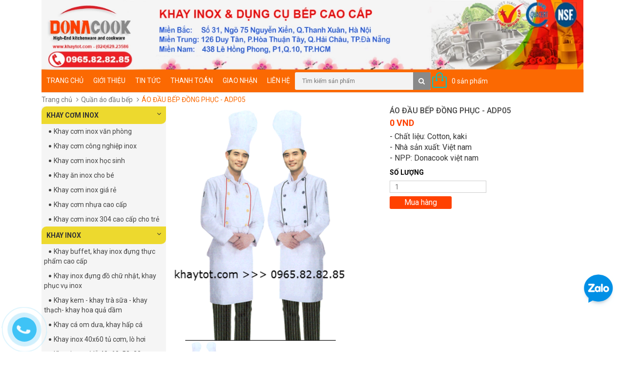

--- FILE ---
content_type: text/html; charset=utf-8
request_url: https://khaytot.com/ao-dau-bep-dong-phuc-adp05
body_size: 12159
content:
<!DOCTYPE html>
<html lang="vi">
	<head>
		<meta name="google-site-verification" content="MHe5jvK6Ju2GpwMSOCWVvjLUwBM01dbUa6FArmTo-Kg" />
		<meta charset="UTF-8" />
		<meta http-equiv="x-ua-compatible" content="ie=edge">
		<meta http-equiv="Content-Type" content="text/html; charset=utf-8" />
		<meta http-equiv="content-language" content="vi" />
		<meta name="viewport" content="width=device-width, initial-scale=1, maximum-scale=1">
		<meta name="robots" content="noodp,index,follow" />
		<meta name="keywords" content="dkt, bizweb, theme, sunshop theme">
		<meta name='revisit-after' content='1 days' />
		<title>
			ÁO ĐẦU BẾP ĐỒNG PHỤC - ADP05 
		</title>
		
		<meta name="description" content="&#193;O ĐẦU BẾP ĐỒNG PHỤC - ADP05">
		
		<link rel="canonical" href="https://khaytot.com/ao-dau-bep-dong-phuc-adp05"/>
		<link rel="icon" href="//bizweb.dktcdn.net/100/122/495/themes/159884/assets/favicon.png?1760349962661" type="image/x-icon" />

		
<meta property="og:type" content="product">
<meta property="og:title" content="&#193;O ĐẦU BẾP ĐỒNG PHỤC - ADP05">

<meta property="og:image" content="http://bizweb.dktcdn.net/thumb/grande/100/122/495/products/model-9-png.png?v=1484733698677">
<meta property="og:image:secure_url" content="https://bizweb.dktcdn.net/thumb/grande/100/122/495/products/model-9-png.png?v=1484733698677">

<meta property="og:price:amount" content="0₫">
<meta property="og:price:currency" content="VND">


<meta property="og:description" content="&#193;O ĐẦU BẾP ĐỒNG PHỤC - ADP05">

<meta property="og:url" content="https://khaytot.com/ao-dau-bep-dong-phuc-adp05">
<meta property="og:site_name" content="DonaCook Việt Nam | Khaytot.com">
<meta property="og:type" content="website">
<meta property="og:title" content="&#193;O ĐẦU BẾP ĐỒNG PHỤC - ADP05">
<meta property="og:image" content="http://bizweb.dktcdn.net/100/122/495/themes/159884/assets/logo.png?1760349962661">
<meta property="og:image:secure_url" content="https://bizweb.dktcdn.net/100/122/495/themes/159884/assets/logo.png?1760349962661">

		<!-- CSS -->
		<link href="//bizweb.dktcdn.net/100/122/495/themes/159884/assets/bootstrap.min.css?1760349962661" rel="stylesheet" type="text/css" media="all" />
		<link href="//bizweb.dktcdn.net/100/122/495/themes/159884/assets/owl.carousel.css?1760349962661" rel="stylesheet" type="text/css" media="all" />
		<link href="//bizweb.dktcdn.net/100/122/495/themes/159884/assets/jquery.fancybox.css?1760349962661" rel="stylesheet" type="text/css" media="all" />
		<link rel="stylesheet" href="//maxcdn.bootstrapcdn.com/font-awesome/4.4.0/css/font-awesome.min.css">
		<link href="//bizweb.dktcdn.net/100/122/495/themes/159884/assets/style.css?1760349962661" rel="stylesheet" type="text/css" media="all" />
		<link href="//bizweb.dktcdn.net/100/122/495/themes/159884/assets/revoslider.css?1760349962661" rel="stylesheet" type="text/css" media="all" />
		<link href='//fonts.googleapis.com/css?family=Roboto:400,300,500,700&subset=latin,vietnamese' rel='stylesheet' type='text/css'>

		<!-- HTML5 shim and Respond.js for IE8 support of HTML5 elements and media queries -->
		<!-- WARNING: Respond.js doesn't work if you view the page via file:// -->
		<!--[if lt IE 9]>
<script src="//oss.maxcdn.com/html5shiv/3.7.2/html5shiv.min.js"></script>
<script src="//oss.maxcdn.com/respond/1.4.2/respond.min.js"></script>
<![endif]-->

		<!-- Script -->
		<script src="//bizweb.dktcdn.net/100/122/495/themes/159884/assets/jquery-1.11.3.min.js?1760349962661" type="text/javascript"></script>
		<script src="//bizweb.dktcdn.net/100/122/495/themes/159884/assets/bootstrap.min.js?1760349962661" type="text/javascript"></script>
		<script src="//bizweb.dktcdn.net/100/122/495/themes/159884/assets/owl.carousel.min.js?1760349962661" type="text/javascript"></script>
		<script src="//bizweb.dktcdn.net/100/122/495/themes/159884/assets/jquery.fancybox.pack.js?1760349962661" type="text/javascript"></script>
		<script src="//bizweb.dktcdn.net/assets/themes_support/api.jquery.js" type="text/javascript"></script>
		<script src="//bizweb.dktcdn.net/100/122/495/themes/159884/assets/revslider.js?1760349962661" type="text/javascript"></script>

		
		<script src="//bizweb.dktcdn.net/100/122/495/themes/159884/assets/jquery.flexslider-min.js?1760349962661" type="text/javascript"></script>
		<script src="//bizweb.dktcdn.net/100/122/495/themes/159884/assets/jquery.elevatezoom.js?1760349962661" type="text/javascript"></script>
		<script src="//bizweb.dktcdn.net/assets/themes_support/option-selectors.js" type="text/javascript"></script>
		

		

		<script src="//bizweb.dktcdn.net/100/122/495/themes/159884/assets/main.js?1760349962661" type="text/javascript"></script>
		<script>
	var Bizweb = Bizweb || {};
	Bizweb.store = 'khaytot.mysapo.net';
	Bizweb.id = 122495;
	Bizweb.theme = {"id":159884,"name":"Sunshop","role":"main"};
	Bizweb.template = 'product';
	if(!Bizweb.fbEventId)  Bizweb.fbEventId = 'xxxxxxxx-xxxx-4xxx-yxxx-xxxxxxxxxxxx'.replace(/[xy]/g, function (c) {
	var r = Math.random() * 16 | 0, v = c == 'x' ? r : (r & 0x3 | 0x8);
				return v.toString(16);
			});		
</script>
<script>
	(function () {
		function asyncLoad() {
			var urls = ["https://productsrecommend.sapoapps.vn/assets/js/script.js?store=khaytot.mysapo.net","https://googleshopping.sapoapps.vn/conversion-tracker/global-tag/4368.js?store=khaytot.mysapo.net","https://googleshopping.sapoapps.vn/conversion-tracker/event-tag/4368.js?store=khaytot.mysapo.net"];
			for (var i = 0; i < urls.length; i++) {
				var s = document.createElement('script');
				s.type = 'text/javascript';
				s.async = true;
				s.src = urls[i];
				var x = document.getElementsByTagName('script')[0];
				x.parentNode.insertBefore(s, x);
			}
		};
		window.attachEvent ? window.attachEvent('onload', asyncLoad) : window.addEventListener('load', asyncLoad, false);
	})();
</script>


<script>
	window.BizwebAnalytics = window.BizwebAnalytics || {};
	window.BizwebAnalytics.meta = window.BizwebAnalytics.meta || {};
	window.BizwebAnalytics.meta.currency = 'VND';
	window.BizwebAnalytics.tracking_url = '/s';

	var meta = {};
	
	meta.product = {"id": 5422682, "vendor": "", "name": "ÁO ĐẦU BẾP ĐỒNG PHỤC - ADP05",
	"type": "", "price": 0 };
	
	
	for (var attr in meta) {
	window.BizwebAnalytics.meta[attr] = meta[attr];
	}
</script>

	
		<script src="/dist/js/stats.min.js?v=96f2ff2"></script>
	



<!-- Global site tag (gtag.js) - Google Analytics --> <script async src="https://www.googletagmanager.com/gtag/js?id=UA-86109793-1"></script> <script> window.dataLayer = window.dataLayer || []; function gtag(){dataLayer.push(arguments);} gtag('js', new Date()); gtag('config', 'UA-86109793-1'); </script>
<!-- Google Tag Manager -->
<script>(function(w,d,s,l,i){w[l]=w[l]||[];w[l].push({'gtm.start':
new Date().getTime(),event:'gtm.js'});var f=d.getElementsByTagName(s)[0],
j=d.createElement(s),dl=l!='dataLayer'?'&l='+l:'';j.async=true;j.src=
'https://www.googletagmanager.com/gtm.js?id='+i+dl;f.parentNode.insertBefore(j,f);
})(window,document,'script','dataLayer','GTM-MPXF5B8');</script>
<!-- End Google Tag Manager -->
<script>

	window.enabled_enhanced_ecommerce = false;

</script>

<script>

	try {
		
				gtag('event', 'view_item', {
					event_category: 'engagement',
					event_label: "ÁO ĐẦU BẾP ĐỒNG PHỤC - ADP05"
				});
		
	} catch(e) { console.error('UA script error', e);}
	

</script>






<script>
	var eventsListenerScript = document.createElement('script');
	eventsListenerScript.async = true;
	
	eventsListenerScript.src = "/dist/js/store_events_listener.min.js?v=1b795e9";
	
	document.getElementsByTagName('head')[0].appendChild(eventsListenerScript);
</script>






	</head>

	<body>
		<div class="page">
			<!-- Header -->
<header class="header">

	<div class="header-content">
		<div class="container">
			<div class="row">
				<div class="col-lg-12 col-md-12 col-sm-12 col-xs-12">
					<a href="/" class="header-logo">
						<img src="//bizweb.dktcdn.net/100/122/495/themes/159884/assets/logo.png?1760349962661" alt="DonaCook Việt Nam | Khaytot.com">
					</a>
				</div>				
				<div class="col-xs-6 hidden-lg hidden-md hidden-sm">
					<div class="header-menu-btn">
						<a href="javascript:void(0)"><span class="fa fa-bars fa-2x"></span></a>
					</div>
				</div>				
			</div>
		</div>
	</div>
	<nav class="header-nav-mobile">
		<div class="header-menu-btn-hidden">
			<a href="javascript:void(0)" class="pull-right">
				<span class="fa fa-close fa-2x"></span>
			</a>
		</div>
		<ul>
			
			<li><a href="/">Trang chủ</a></li>
			
			<li><a href="/gioi-thieu">Giới thiệu</a></li>
			
			<li><a href="/tin-tuc">Tin tức</a></li>
			
			<li><a href="/thanh-toan">Thanh toán</a></li>
			
			<li><a href="/giao-nhan">Giao nhận</a></li>
			
			<li><a href="/lien-he">Liên hệ</a></li>
			
		</ul>
	</nav>
</header>
<!-- End Header -->
<!-- Navigation -->
<nav class="main-nav hidden-xs">
	<div class="container">
		<div class="main-nav-content">
			<ul>
				
				<li><a href="/">Trang chủ</a></li>
				
				<li><a href="/gioi-thieu">Giới thiệu</a></li>
				
				<li><a href="/tin-tuc">Tin tức</a></li>
				
				<li><a href="/thanh-toan">Thanh toán</a></li>
				
				<li><a href="/giao-nhan">Giao nhận</a></li>
				
				<li><a href="/lien-he">Liên hệ</a></li>
				
				<div class=" col-md-3 col-sm-2 col-xs-12" style="padding: 0px;">
					<div class="header-search">
						<form action="/search" method="get" id="header-search">
							<input type="text" id="header-search-input" placeholder="Tìm kiếm sản phẩm" value="" name="query">
							<button id="header-search-btn" type="submit"><span class="fa fa-search"></span></button>
						</form>
					</div>
				</div>
				<div class="col-sm-2 col-xs-12" STYLE=" padding: 0PX 3PX;">
					<div class="header-cart">
						<a href="/cart" class="cart-icon">0 sản phẩm</a>
						<div class="cart-mini">
							<div class="cart-mini-total">
								<ul>
								</ul>	
								<p class="text-right cart-mini-total-money"></p>
								<p class="text-right cart-mini-link">
									<a href="/checkout">Thanh toán</a>
									<a href="/cart">Giỏ hàng</a>
								</p>
							</div>
						</div>
					</div>
				</div>

			</ul>
		</div>
	</div>
</nav>
<!-- End Navigation -->
<div id="add_succes" style="display:none;">
	<p><i class="fa fa-check fa-2x"></i>Thêm sản phẩm thành công</p>
</div>
<script>
	Bizweb.getCart(loadCart);
	function loadCart(cart) {
		var html = "";
		for (i = 0; i < cart.items.length; i++) {
			html += "<li>";
			html += "<a class='cm-image' href='" + cart.items[i].url + "' title='" + cart.items[i].name + "'><img alt='" + cart.items[i].name + "' src='" + cart.items[i].image + "' width='80'></a>";
			html += "<p class='cm-name'><a href='" + cart.items[i].url + "' title='" + cart.items[i].name + "'>" + cart.items[i].name + "</a></p>";
			html += "<p class='cm-price'>" + Bizweb.formatMoney(cart.items[i].price, '{{amount_no_decimals_with_comma_separator}}₫') + "<span href='javascript:void(0);' class='pull-right fa fa-remove' title='Loại bỏ SP' onclick='Bizweb.removeItem(" + cart.items[i].variant_id + " , removeCart)'></span></p>";
			html += "</li>";
		}
		$(".cart-icon").html(cart.item_count + " sản phẩm");
		$(".cart-mini ul").html(html);
		$(".cart-mini-total-money").html("Tổng tiền: " + Bizweb.formatMoney(cart.total_price, '{{amount_no_decimals_with_comma_separator}}₫'));
	}
	function removeCart(cart) {
		Bizweb.getCart(loadCart);
	}
	function cartItem(addItem) {
		$("#add_succes").fancybox({
			minWidth: 250,
			minHeight: 50,
			afterShow: function(){
				setTimeout( function() {$.fancybox.close(); },3000);
			},
			afterClose: function(){
				clearTimeout( );
			}
		});

		$("#add_succes").trigger('click');
		Bizweb.getCart(loadCart);
	}
</script>
			<!-- Main Breadcrumb -->
<div class="main-breadcrumb">
	<div class="container">
		<div class="row">
			<div class="col-lg-12">
				<ol class="breadcrumb">
					<li><a href="/">Trang chủ</a></li>
					
					<li><a href="/quan-ao-dau-bep">Quần áo đầu bếp</a></li>
					
					<li class="active">ÁO ĐẦU BẾP ĐỒNG PHỤC - ADP05</li>
				</ol>
			</div>
		</div>
	</div>
</div>
<!-- End Main Breadcrumb -->
<!-- Main Content -->
<div class="main-content">
	<div class="container">
		<div class="row">
			<div class="col-lg-3 col-md-3 col-sm-4">
	<div class="main-categories">					
		<div class="main-categories-content">
			<ul class="mc-list">
				
				
				
				<li>
					<a href="javascript:void(0)">KHAY CƠM INOX<span class="fa fa-angle-down"></span></a>
					<ul class="mc-list-child">
						
						<li><a href="/khay-com-inox-van-phong">Khay cơm inox văn phòng</a></li>
						
						<li><a href="/khay-com-cong-nghiep-inox">Khay cơm công nghiệp inox</a></li>
						
						<li><a href="/khay-com-inox-hoc-sinh">Khay cơm inox học sinh</a></li>
						
						<li><a href="/khay-an-inox-cho-be">Khay ăn inox cho bé</a></li>
						
						<li><a href="/khay-com-inox-gia-re">Khay cơm inox giá rẻ</a></li>
						
						<li><a href="/khay-com-nhua-cao-cap">Khay cơm nhựa cao cấp</a></li>
						
						<li><a href="/khay-com-inox-304-cao-cap-cho-tre">Khay cơm inox 304 cao cấp cho trẻ</a></li>
						
					</ul>
				</li>
				
				
				
				<li>
					<a href="javascript:void(0)">KHAY INOX<span class="fa fa-angle-down"></span></a>
					<ul class="mc-list-child">
						
						<li><a href="/khay-inox-buffet-khay-inox-dung-thuc-pham-cao-cap">Khay buffet, khay inox đựng thực phẩm cao cấp</a></li>
						
						<li><a href="/khay-inox-dung-do-chu-nhat-khay-phuc-vu-inox">Khay inox đựng đồ chữ nhật, khay phục vụ inox</a></li>
						
						<li><a href="/khay-kem-khay-tra-sua-khay-hoa-qua-dam">Khay kem - khay trà sữa - khay thạch- khay hoa quả dầm</a></li>
						
						<li><a href="/khay-inox-tron-khay-hap-ca">Khay cá om dưa, khay hấp cá</a></li>
						
						<li><a href="/khay-inox-40x60-tu-com-lo-hoi">Khay inox 40x60 tủ cơm, lò hơi</a></li>
						
						<li><a href="/khay-inox-co-lo">Khay inox có lỗ 40x60; 53x33</a></li>
						
						<li><a href="/khay-inox-20x27cm-22x32cm-36x27cm-30x40cm-35x50cm-40x60cm">Khay inox 20x27cm, 22x32cm, 36x27cm, 30x40cm, 35x50cm, 40x60cm</a></li>
						
					</ul>
				</li>
				
				
				
				<li>
					<a href="javascript:void(0)">DỤNG CỤ BẾP CÔNG NGHIỆP<span class="fa fa-angle-down"></span></a>
					<ul class="mc-list-child">
						
						<li><a href="/bat-dia-to-inox">Bát, đĩa, tô, thố inox</a></li>
						
						<li><a href="/thia-dao-dia-dua-inox">Thìa inox - đũa inox</a></li>
						
						<li><a href="/bo-dao-thia-dia-inox">Bộ dao thìa dĩa inox</a></li>
						
						<li><a href="/ca-coc-inox">Ca canh, cốc uống nước inox</a></li>
						
						<li><a href="/muoi-xeng-chao-ly-cn">Muôi, xẻng, chao lỳ, vợt-lọc inox</a></li>
						
						<li><a href="/xo-ro-gia-inox">Xô, Chậu, rổ, rá inox</a></li>
						
						<li><a href="/dao-thot-cong-nghiep">Thớt nhựa công nghiệp</a></li>
						
						<li><a href="/thung-rac-inox">Thùng rác nhựa, thùng rác inox</a></li>
						
						<li><a href="/binh-nuoc-binh-giu-nhiet-inox">Bình nước, bình giữ nhiệt inox</a></li>
						
						<li><a href="/dao-keo-dung-cu-cat-tia">Dao, kéo, dụng cụ cắt tỉa</a></li>
						
						<li><a href="/bat-dia-to-bang-nhua-melamine">Bát đĩa tô bằng nhựa melamine</a></li>
						
						<li><a href="/dung-cu-nha-an-khac">Dụng cụ nhà ăn khác</a></li>
						
						<li><a href="/dung-cu-lam-banh">Dụng cụ làm bánh</a></li>
						
						<li><a href="/dung-cu-pha-che">Dụng cụ pha chế</a></li>
						
					</ul>
				</li>
				
				
				
				<li>
					<a href="javascript:void(0)">NỒI ĐUN NẤU THỰC PHẨM<span class="fa fa-angle-down"></span></a>
					<ul class="mc-list-child">
						
						<li><a href="/noi-nhom-cong-nghiep">Nồi nhôm công nghiệp 30L, 40L, 50L, 60L, 70L, 80L, 100L, 120L</a></li>
						
						<li><a href="/noi-inox-cong-nghiep-30l-40l-50l-60l-80l-100l-120l">Nồi inox công nghiệp 30L, 40L, 50L, 60L, 80L, 100L, 120L</a></li>
						
						<li><a href="/chao-cong-nghiep-co-lon-30cm-40cm-50cm-60cm-70cm">Chảo công nghiệp cỡ lớn 30cm, 40cm, 50cm, 60cm, 70cm</a></li>
						
						<li><a href="/noi-com-dien-noi-lau-dien">Nồi cơm điện công nghiệp</a></li>
						
						<li><a href="/xung-hap-nhom-inox">Xửng hấp nhôm, inox</a></li>
						
						<li><a href="/noi-ham-buffet-noi-ham-nong">Nồi hâm buffet, nồi hâm nóng</a></li>
						
						<li><a href="/noi-inox-3-day-cao-cap-cong-nghiep-20l-30l-50l-70l-100l">Nồi inox 3 đáy cao cấp công nghiệp (20L, 30L, 50L, 70L, 100L)</a></li>
						
						<li><a href="/noi-nhom-quan-dung-co-lon">Nồi nhôm quân dụng cỡ lớn</a></li>
						
						<li><a href="/noi-inox-3-day-cao-cap-donacook">Nồi inox 3 đáy cao cấp Donacook</a></li>
						
					</ul>
				</li>
				
				
				
				<li>
					<a href="javascript:void(0)">THIẾT BỊ BẾP CÔNG NGHIỆP<span class="fa fa-angle-down"></span></a>
					<ul class="mc-list-child">
						
						<li><a href="/gia-ke-xe-day-inox">Giá kệ, xe đẩy inox</a></li>
						
						<li><a href="/ban-an-ban-che-bien-ghe-inox">Bàn ăn, bàn chế biến, ghế inox</a></li>
						
						<li><a href="/may-xay-thit-may-thai-thit">Máy xay thịt, máy thái thịt</a></li>
						
						<li><a href="/tu-quay-cac-loai">Tủ quầy các loại</a></li>
						
						<li><a href="/song-nhua-thung-nhua-cong-nghiep">Sóng nhựa, thùng nhựa</a></li>
						
						<li><a href="/quan-ao-mu-dau-bep">Quần áo, mũ đầu bếp</a></li>
						
						<li><a href="/chau-rua-cong-nghiep">Chậu rửa công nghiệp</a></li>
						
						<li><a href="/bep-tu-cong-nghiep">Bếp từ công nghiệp</a></li>
						
						<li><a href="/tu-say-bat-dia">Tủ sấy bát, đĩa</a></li>
						
					</ul>
				</li>
				
				
				
			</ul>
		</div>
	</div>
	
	<div class="col-left-menu">
		<div class="title">
			<h2>Hỗ trợ trực tuyến</h2>
		</div>
		<div class="content contact">		
			<li><a href="skype:Zalo: 0965.82.82.85?chat"><img src="//bizweb.dktcdn.net/100/122/495/themes/159884/assets/skype.png?1760349962661" alt="DonaCook Việt Nam | Khaytot.com"></a></li>
			<li class="name"><a href="skype:Zalo: 0965.82.82.85?chat">Zalo: 0965.82.82.85</a></li>
			<li><a href="tel:"><img src="//bizweb.dktcdn.net/100/122/495/themes/159884/assets/hotline.png?1760349962661" alt="DonaCook Việt Nam | Khaytot.com"></a></li>
			<li class="name"><a href="tel:" ></a></li>
			<li><a href="mailto:"><img src="//bizweb.dktcdn.net/100/122/495/themes/159884/assets/email.png?1760349962661" alt="DonaCook Việt Nam | Khaytot.com"></a></li>
			<li class="name"><a href="mailto:"></a></li>
		</div>
	</div>
	
	<div class="map">
		'<iframe src="https://www.google.com/maps/embed?pb=!1m18!1m12!1m3!1d3724.891284287125!2d105.79759421433806!3d20.99699459423922!2m3!1f0!2f0!3f0!3m2!1i1024!2i768!4f13.1!3m3!1m2!1s0x3135acbadd98304d%3A0x67251960a79ca3d3!2zbmfDtSAxMjYvNCBLaHXhuqV0IER1eSBUaeG6v24sIE5ow6JuIENow61uaCwgVGhhbmggWHXDom4sIEjDoCBO4buZaSwgVmnhu4d0IE5hbQ!5e0!3m2!1svi!2s!4v1473759004610" width="100%" height="350" frameborder="0" style="border:0" allowfullscreen></iframe>
	</div>
	<div class="facebook">
				
		<div id="fb-root"></div>
		<script>(function(d, s, id) {
	var js, fjs = d.getElementsByTagName(s)[0];
	if (d.getElementById(id)) return;
	js = d.createElement(s); js.id = id;
	js.src = "//connect.facebook.net/vi_VN/sdk.js#xfbml=1&version=v2.5&appId=1704410906479178";
	fjs.parentNode.insertBefore(js, fjs);
}(document, 'script', 'facebook-jssdk'));</script>

		<div class="fb-page" data-href="https://www.facebook.com/C%C3%B4ng-Ty-Tnhh-Donacook-Vi%E1%BB%87t-Nam-290972944614828/" data-tabs="timeline" data-width="255" data-height="200" data-small-header="false" data-adapt-container-width="false" data-hide-cover="false" data-show-facepile="true"><div class="fb-xfbml-parse-ignore"><blockquote cite="https://www.facebook.com/C%C3%B4ng-Ty-Tnhh-Donacook-Vi%E1%BB%87t-Nam-290972944614828/"><a href="https://www.facebook.com/C%C3%B4ng-Ty-Tnhh-Donacook-Vi%E1%BB%87t-Nam-290972944614828/">Cửa hàng của bạn</a></blockquote></div></div>
		
	</div>
</div>
			<div class="col-lg-9 col-md-9 col-sm-4">
				<div class="row pd-top" itemscope itemtype="http://schema.org/Product">
					<meta itemprop="url" content="//khaytot.com/ao-dau-bep-dong-phuc-adp05">
					<meta itemprop="image" content="//bizweb.dktcdn.net/thumb/grande/100/122/495/products/model-9-png.png?v=1484733698677">
					<meta itemprop="shop-currency" content="VND">			
					<div class="col-md-6">
						<div class="row">
							<div id="prd_view" class="owl-carousel owl-theme large-image ">
								
								<div class="prd_thumbs"><img src="//bizweb.dktcdn.net/thumb/large/100/122/495/products/model-9-png.png?v=1484733698677" alt=ÁO ĐẦU BẾP ĐỒNG PHỤC - ADP05></div>
								
							</div>
							<div id="prd_view_thumbs" class="owl-carousel owl-theme">
								
								<div class="prd_thumbs"><img src="//bizweb.dktcdn.net/thumb/compact/100/122/495/products/model-9-png.png?v=1484733698677" alt=></div>
								
							</div>

						</div>
					</div>
					<div class="col-md-6 product-product" >
						
						

						
						
						
						
						<h1 itemprop="name" class="pd-name">ÁO ĐẦU BẾP ĐỒNG PHỤC - ADP05</h1>
						<p class="pd-price" itemprop="price">
							0₫
						</p>
						<p class="pd-description-mini"><div><span style="font-size:16px;">- Chất liệu: Cotton, kaki</span></div>

<div><span style="font-size:16px;">- Nhà sản xuất: Việt nam</span></div>

<div><span style="font-size:16px;">- NPP: Donacook việt nam</span></div></p>   
						<div class="pd-form">
							<form action="/cart/add" method="POST">
								<select id="product-select" name="variantId">
									
									<option Lỗi liquid: Không tìm thấy toán tử roduct value="8704828">Default Title - 0₫</option>
									
								</select>
								<label for="">Số lượng</label>
								<input type="number" value="1" name="quantity">
								<div class="clearfix"></div>
								<button type="submit">Mua hàng</button>
							</form>
						</div>
					</div>
				</div>
				<div class="row pd-bottom">
					<div class="col-md-12">
						<div>
							<!-- Nav tabs -->
							<ul class="nav nav-tabs pd-nav" role="tablist">

								<li role="presentation" class="active"><a href="#pd-thong-tin" aria-controls="pd-thong-tin" role="tab" data-toggle="tab">Thông tin sản phẩm</a></li>

							</ul>

							<!-- Tab panes -->
							<div class="tab-content">
								<div role="tabpanel" class="tab-pane active" id="pd-thong-tin">
									<p>ÁO ĐẦU BẾP ĐỒNG PHỤC - ADP05</p>

<div style="box-sizing: border-box; color: rgb(51, 51, 51); font-family: Roboto, Helvetica, Arial, sans-serif; font-size: 14.44444465637207px; font-style: normal; font-variant: normal; font-weight: normal; letter-spacing: normal; line-height: 22.22222328186035px; orphans: 2; text-align: start; text-indent: 0px; text-transform: none; white-space: normal; widows: 2; word-spacing: 0px; -webkit-text-size-adjust: auto; -webkit-text-stroke-width: 0px; background-color: rgb(255, 255, 255); "><span style="box-sizing: border-box; font-size: 16px; ">-<strong style="box-sizing: border-box; font-weight: 700; "><em style="box-sizing: border-box; "> <strong style="box-sizing: border-box; font-weight: 700; "><em style="box-sizing: border-box; ">Áo</em></strong><strong style="box-sizing: border-box; font-weight: 700; "><em style="box-sizing: border-box; ">&nbsp;</em></strong></em></strong></span><strong style="box-sizing: border-box; font-weight: 700; "><em style="box-sizing: border-box; ">đầu</em></strong><span style="box-sizing: border-box; font-size: 16px; "><strong style="box-sizing: border-box; font-weight: 700; "><em style="box-sizing: border-box; "><strong style="box-sizing: border-box; font-weight: 700; "><em style="box-sizing: border-box; "> bếp đông phục</em></strong></em></strong> được sản xuất bằng chất liệu cotton, ka ki , với thiết kế đơn giản, cổ áo thiết kế cổ tàu tạo sự trẻ trung, năng động, vi</span>ền áo màu nâu tạo điểm nhấn và cá tính cho<strong style="box-sizing: border-box; font-weight: 700; "><em style="box-sizing: border-box; "> bộ trang phục bếp </em></strong>làm tăng thêm cái vẻ đẹp thẩm mỹ<span style="box-sizing: border-box; font-size: 16px; ">.</span></div>

<div style="box-sizing: border-box; color: rgb(51, 51, 51); font-family: Roboto, Helvetica, Arial, sans-serif; font-size: 14.44444465637207px; font-style: normal; font-variant: normal; font-weight: normal; letter-spacing: normal; line-height: 22.22222328186035px; orphans: 2; text-align: start; text-indent: 0px; text-transform: none; white-space: normal; widows: 2; word-spacing: 0px; -webkit-text-size-adjust: auto; -webkit-text-stroke-width: 0px; background-color: rgb(255, 255, 255); "><span style="box-sizing: border-box; font-size: 16px; ">- <strong style="box-sizing: border-box; font-weight: 700; "><em style="box-sizing: border-box; ">Hình ảnh sản phẩm</em></strong></span></div>

<div style="box-sizing: border-box; color: rgb(51, 51, 51); font-family: Roboto, Helvetica, Arial, sans-serif; font-size: 14.44444465637207px; font-style: normal; font-variant: normal; font-weight: normal; letter-spacing: normal; line-height: 22.22222328186035px; orphans: 2; text-align: start; text-indent: 0px; text-transform: none; white-space: normal; widows: 2; word-spacing: 0px; -webkit-text-size-adjust: auto; -webkit-text-stroke-width: 0px; background-color: rgb(255, 255, 255); "><a href="http://khaytot.com/quan-ao-dau-bep"><img alt="áo đầu bếp đồng phục" src="//bizweb.dktcdn.net/100/122/495/files/model-9-520cf9c1-a24c-4959-91ad-3ca56dbb9a1c.png?v=1484733576977" style="margin-left: 100px; margin-right: 100px; width: 260px; height: 350px;" /></a></div>

<div style="box-sizing: border-box; color: rgb(51, 51, 51); font-family: Roboto, Helvetica, Arial, sans-serif; font-size: 14.44444465637207px; font-style: normal; font-variant: normal; font-weight: normal; letter-spacing: normal; line-height: 22.22222328186035px; orphans: 2; text-align: start; text-indent: 0px; text-transform: none; white-space: normal; widows: 2; word-spacing: 0px; -webkit-text-size-adjust: auto; -webkit-text-stroke-width: 0px; background-color: rgb(255, 255, 255); ">&nbsp;</div>

<div style="box-sizing: border-box; color: rgb(51, 51, 51); font-family: Roboto, Helvetica, Arial, sans-serif; font-size: 14.44444465637207px; font-style: normal; font-variant: normal; font-weight: normal; letter-spacing: normal; line-height: 22.22222328186035px; orphans: 2; text-align: start; text-indent: 0px; text-transform: none; white-space: normal; widows: 2; word-spacing: 0px; -webkit-text-size-adjust: auto; -webkit-text-stroke-width: 0px; background-color: rgb(255, 255, 255); ">&nbsp;</div>

<div style="box-sizing: border-box; color: rgb(51, 51, 51); font-family: Roboto, Helvetica, Arial, sans-serif; font-size: 14.44444465637207px; font-style: normal; font-variant: normal; font-weight: normal; letter-spacing: normal; line-height: 22.22222328186035px; orphans: 2; text-align: start; text-indent: 0px; text-transform: none; white-space: normal; widows: 2; word-spacing: 0px; -webkit-text-size-adjust: auto; -webkit-text-stroke-width: 0px; background-color: rgb(255, 255, 255); ">
<div style="box-sizing: border-box; color: rgb(51, 51, 51); font-family: Roboto, Helvetica, Arial, sans-serif; font-size: 14.44444465637207px; font-style: normal; font-variant: normal; font-weight: normal; letter-spacing: normal; line-height: 22.22222328186035px; orphans: 2; text-align: start; text-indent: 0px; text-transform: none; white-space: normal; widows: 2; word-spacing: 0px; -webkit-text-size-adjust: auto; -webkit-text-stroke-width: 0px; background-color: rgb(255, 255, 255); "><span style="box-sizing: border-box; font-size: 16px; ">Donacook Việt nam chuyên phân phối&nbsp;<strong style="box-sizing: border-box; font-weight: 700; "><em style="box-sizing: border-box; "> áo đầu bếp</em></strong> <strong style="box-sizing: border-box; font-weight: 700; "><em style="box-sizing: border-box; ">nam, </em></strong></span><strong style="box-sizing: border-box; font-weight: 700; "><em style="box-sizing: border-box; ">áo đầu bếp nữ</em></strong> <span style="box-sizing: border-box; font-size: 16px; ">cho các nhà hàng , khách sạn, với kiểu dáng thiết kế sẵn hoặc theo yêu cầu khách hàng.</span></div>

<div style="box-sizing: border-box; color: rgb(51, 51, 51); font-family: Roboto, Helvetica, Arial, sans-serif; font-size: 14.4444px; font-style: normal; font-variant: normal; font-weight: normal; letter-spacing: normal; orphans: 2; text-align: start; text-indent: 0px; text-transform: none; white-space: normal; widows: 2; word-spacing: 0px; -webkit-text-size-adjust: auto; -webkit-text-stroke-width: 0px; background-color: rgb(255, 255, 255); line-height: 22.2222px; "><span style="box-sizing: border-box; font-size: 16px; "><strong style="box-sizing: border-box; font-weight: 700; "><em style="box-sizing: border-box; ">- Mọi thông tin chi tiết xin liên hệ</em></strong></span></div>

<div style="box-sizing: border-box; color: rgb(51, 51, 51); font-family: Roboto, Helvetica, Arial, sans-serif; font-size: 14.4444px; font-style: normal; font-variant: normal; font-weight: normal; letter-spacing: normal; orphans: 2; text-align: start; text-indent: 0px; text-transform: none; white-space: normal; widows: 2; word-spacing: 0px; -webkit-text-size-adjust: auto; -webkit-text-stroke-width: 0px; background-color: rgb(255, 255, 255); line-height: 22.2222px; ">&nbsp;</div>

<div style="box-sizing: border-box; color: rgb(51, 51, 51); font-family: Roboto, Helvetica, Arial, sans-serif; font-size: 14.4444px; font-style: normal; font-variant: normal; font-weight: normal; letter-spacing: normal; orphans: 2; text-align: start; text-indent: 0px; text-transform: none; white-space: normal; widows: 2; word-spacing: 0px; -webkit-text-size-adjust: auto; -webkit-text-stroke-width: 0px; background-color: rgb(255, 255, 255); margin: 0px 0px 10px; line-height: 22.2222px; "><span style="box-sizing: border-box; font-size: 16px; "><span style="box-sizing: border-box; "><strong style="box-sizing: border-box; font-weight: 700; ">CÔNG TY TNHH DONACOOK VIỆT NAM</strong></span></span></div>

<div style="box-sizing: border-box; color: rgb(51, 51, 51); font-family: Roboto, Helvetica, Arial, sans-serif; font-size: 14.4444px; font-style: normal; font-variant: normal; font-weight: normal; letter-spacing: normal; orphans: 2; text-align: start; text-indent: 0px; text-transform: none; white-space: normal; widows: 2; word-spacing: 0px; -webkit-text-size-adjust: auto; -webkit-text-stroke-width: 0px; background-color: rgb(255, 255, 255); margin: 0px 0px 10px; line-height: 22.2222px; "><span style="box-sizing: border-box; font-size: 16px; "><span style="box-sizing: border-box; ">Add: Tầng 4, Tòa nhà 110 Nguyễn Ngọc Nại, Q. Thanh Xuân, TP.Hà Nội, Việt Nam</span></span></div>

<div style="box-sizing: border-box; color: rgb(51, 51, 51); font-family: Roboto, Helvetica, Arial, sans-serif; font-size: 14.4444px; font-style: normal; font-variant: normal; font-weight: normal; letter-spacing: normal; orphans: 2; text-align: start; text-indent: 0px; text-transform: none; white-space: normal; widows: 2; word-spacing: 0px; -webkit-text-size-adjust: auto; -webkit-text-stroke-width: 0px; background-color: rgb(255, 255, 255); margin: 0px 0px 10px; line-height: 22.2222px; "><span style="box-sizing: border-box; font-size: 16px; "><span style="box-sizing: border-box; ">ĐT: (04) 629 23586 - 0965.82.82.85</span></span></div>

<div style="box-sizing: border-box; color: rgb(51, 51, 51); font-family: Roboto, Helvetica, Arial, sans-serif; font-size: 14.4444px; font-style: normal; font-variant: normal; font-weight: normal; letter-spacing: normal; orphans: 2; text-align: start; text-indent: 0px; text-transform: none; white-space: normal; widows: 2; word-spacing: 0px; -webkit-text-size-adjust: auto; -webkit-text-stroke-width: 0px; background-color: rgb(255, 255, 255); margin: 0px 0px 10px; line-height: 22.2222px; "><span style="box-sizing: border-box; font-size: 16px; "><span style="box-sizing: border-box; ">Email: donacookinox@gmail.com</span></span></div>

<div style="box-sizing: border-box; color: rgb(51, 51, 51); font-family: Roboto, Helvetica, Arial, sans-serif; font-size: 14.4444px; font-style: normal; font-variant: normal; font-weight: normal; letter-spacing: normal; orphans: 2; text-align: start; text-indent: 0px; text-transform: none; white-space: normal; widows: 2; word-spacing: 0px; -webkit-text-size-adjust: auto; -webkit-text-stroke-width: 0px; background-color: rgb(255, 255, 255); margin: 0px 0px 10px; line-height: 22.2222px; "><span style="box-sizing: border-box; font-size: 16px; "><span style="box-sizing: border-box; "><strong style="box-sizing: border-box; font-weight: 700; ">TRUNG TÂM KINH DOANH &amp; CHĂM SÓC KHÁCH HÀNG</strong></span></span></div>

<div style="box-sizing: border-box; color: rgb(51, 51, 51); font-family: Roboto, Helvetica, Arial, sans-serif; font-size: 14.4444px; font-style: normal; font-variant: normal; font-weight: normal; letter-spacing: normal; orphans: 2; text-align: start; text-indent: 0px; text-transform: none; white-space: normal; widows: 2; word-spacing: 0px; -webkit-text-size-adjust: auto; -webkit-text-stroke-width: 0px; background-color: rgb(255, 255, 255); margin: 0px 0px 10px; line-height: 22.2222px; "><span style="box-sizing: border-box; font-size: 16px; "><span style="box-sizing: border-box; ">Add: Số 2, Ngõ 126 Khuất Duy Tiến, Q.Thanh Xuân, Hà Nội</span></span></div>

<div style="box-sizing: border-box; color: rgb(51, 51, 51); font-family: Roboto, Helvetica, Arial, sans-serif; font-size: 14.4444px; font-style: normal; font-variant: normal; font-weight: normal; letter-spacing: normal; orphans: 2; text-align: start; text-indent: 0px; text-transform: none; white-space: normal; widows: 2; word-spacing: 0px; -webkit-text-size-adjust: auto; -webkit-text-stroke-width: 0px; background-color: rgb(255, 255, 255); margin: 0px 0px 10px; line-height: 22.2222px; "><span style="box-sizing: border-box; font-size: 16px; "><span style="box-sizing: border-box; "><span style="box-sizing: border-box; color: rgb(255, 0, 0); "><span style="box-sizing: border-box; "><strong style="box-sizing: border-box; font-weight: 700; ">ĐT: (04) 629 23586 - 0965.82.82.85</strong></span></span></span></span></div>

<div style="box-sizing: border-box; color: rgb(51, 51, 51); font-family: Roboto, Helvetica, Arial, sans-serif; font-size: 14.4444px; font-style: normal; font-variant: normal; font-weight: normal; letter-spacing: normal; orphans: 2; text-align: start; text-indent: 0px; text-transform: none; white-space: normal; widows: 2; word-spacing: 0px; -webkit-text-size-adjust: auto; -webkit-text-stroke-width: 0px; background-color: rgb(255, 255, 255); margin: 0px 0px 10px; line-height: 22.2222px; "><span style="box-sizing: border-box; font-size: 16px; "><span style="box-sizing: border-box; ">Email: ttkd@donacook.com.vn</span></span></div>
</div>

<div style="box-sizing: border-box; color: rgb(51, 51, 51); font-family: Roboto, Helvetica, Arial, sans-serif; font-size: 14.44444465637207px; font-style: normal; font-variant: normal; font-weight: normal; letter-spacing: normal; line-height: 22.22222328186035px; orphans: 2; text-align: start; text-indent: 0px; text-transform: none; white-space: normal; widows: 2; word-spacing: 0px; -webkit-text-size-adjust: auto; -webkit-text-stroke-width: 0px; background-color: rgb(255, 255, 255); ">&nbsp;</div>

<p>&nbsp;</p>
								</div>

							</div>
						</div>
					</div>			
				</div>
			</div>
		</div>
	</div>
</div>
<!-- End Main Content -->
<script type="text/javascript">

	// <![CDATA[
	var selectCallback = function(variant, selector) {
		if (variant && variant.available == true) {
			// selected a valid variant
			jQuery('.purchase').removeClass('disabled').removeAttr('disabled'); // remove unavailable class from add-to-cart button, and re-enable button
			jQuery('.pd-price').html(Bizweb.formatMoney(variant.price, "{{amount_no_decimals_with_comma_separator}} VND"));  // update price field
		} else {
			// variant doesn't exist
			jQuery('.purchase').addClass('disabled').attr('disabled', 'disabled');      // set add-to-cart button to unavailable class and disable button
			var message = variant ? "Hết hàng" : "Ngừng bán";
			jQuery('.pd-price').text(message); // update price-field message
		}
		if (variant && variant.image) {  
			var originalImage = jQuery("#img_01"); 
			var newImage = variant.image;
			var element = originalImage[0];
			Bizweb.Image.switchImage(newImage, element, function (newImageSizedSrc, newImage, element) {
				jQuery(element).parents('a').attr('href', newImageSizedSrc);
				jQuery(element).attr('src', newImageSizedSrc);
			});
		}
	};

	// initialize multi selector for product
	jQuery(function() {
		new Bizweb.OptionSelectors("product-select", { product: {"id":5422682,"name":"ÁO ĐẦU BẾP ĐỒNG PHỤC - ADP05","alias":"ao-dau-bep-dong-phuc-adp05","vendor":null,"type":null,"content":"<p>ÁO ĐẦU BẾP ĐỒNG PHỤC - ADP05</p>\r\n\r\n<div style=\"box-sizing: border-box; color: rgb(51, 51, 51); font-family: Roboto, Helvetica, Arial, sans-serif; font-size: 14.44444465637207px; font-style: normal; font-variant: normal; font-weight: normal; letter-spacing: normal; line-height: 22.22222328186035px; orphans: 2; text-align: start; text-indent: 0px; text-transform: none; white-space: normal; widows: 2; word-spacing: 0px; -webkit-text-size-adjust: auto; -webkit-text-stroke-width: 0px; background-color: rgb(255, 255, 255); \"><span style=\"box-sizing: border-box; font-size: 16px; \">-<strong style=\"box-sizing: border-box; font-weight: 700; \"><em style=\"box-sizing: border-box; \"> <strong style=\"box-sizing: border-box; font-weight: 700; \"><em style=\"box-sizing: border-box; \">Áo</em></strong><strong style=\"box-sizing: border-box; font-weight: 700; \"><em style=\"box-sizing: border-box; \">&nbsp;</em></strong></em></strong></span><strong style=\"box-sizing: border-box; font-weight: 700; \"><em style=\"box-sizing: border-box; \">đầu</em></strong><span style=\"box-sizing: border-box; font-size: 16px; \"><strong style=\"box-sizing: border-box; font-weight: 700; \"><em style=\"box-sizing: border-box; \"><strong style=\"box-sizing: border-box; font-weight: 700; \"><em style=\"box-sizing: border-box; \"> bếp đông phục</em></strong></em></strong> được sản xuất bằng chất liệu cotton, ka ki , với thiết kế đơn giản, cổ áo thiết kế cổ tàu tạo sự trẻ trung, năng động, vi</span>ền áo màu nâu tạo điểm nhấn và cá tính cho<strong style=\"box-sizing: border-box; font-weight: 700; \"><em style=\"box-sizing: border-box; \"> bộ trang phục bếp </em></strong>làm tăng thêm cái vẻ đẹp thẩm mỹ<span style=\"box-sizing: border-box; font-size: 16px; \">.</span></div>\r\n\r\n<div style=\"box-sizing: border-box; color: rgb(51, 51, 51); font-family: Roboto, Helvetica, Arial, sans-serif; font-size: 14.44444465637207px; font-style: normal; font-variant: normal; font-weight: normal; letter-spacing: normal; line-height: 22.22222328186035px; orphans: 2; text-align: start; text-indent: 0px; text-transform: none; white-space: normal; widows: 2; word-spacing: 0px; -webkit-text-size-adjust: auto; -webkit-text-stroke-width: 0px; background-color: rgb(255, 255, 255); \"><span style=\"box-sizing: border-box; font-size: 16px; \">- <strong style=\"box-sizing: border-box; font-weight: 700; \"><em style=\"box-sizing: border-box; \">Hình ảnh sản phẩm</em></strong></span></div>\r\n\r\n<div style=\"box-sizing: border-box; color: rgb(51, 51, 51); font-family: Roboto, Helvetica, Arial, sans-serif; font-size: 14.44444465637207px; font-style: normal; font-variant: normal; font-weight: normal; letter-spacing: normal; line-height: 22.22222328186035px; orphans: 2; text-align: start; text-indent: 0px; text-transform: none; white-space: normal; widows: 2; word-spacing: 0px; -webkit-text-size-adjust: auto; -webkit-text-stroke-width: 0px; background-color: rgb(255, 255, 255); \"><a href=\"http://khaytot.com/quan-ao-dau-bep\"><img alt=\"áo đầu bếp đồng phục\" src=\"//bizweb.dktcdn.net/100/122/495/files/model-9-520cf9c1-a24c-4959-91ad-3ca56dbb9a1c.png?v=1484733576977\" style=\"margin-left: 100px; margin-right: 100px; width: 260px; height: 350px;\" /></a></div>\r\n\r\n<div style=\"box-sizing: border-box; color: rgb(51, 51, 51); font-family: Roboto, Helvetica, Arial, sans-serif; font-size: 14.44444465637207px; font-style: normal; font-variant: normal; font-weight: normal; letter-spacing: normal; line-height: 22.22222328186035px; orphans: 2; text-align: start; text-indent: 0px; text-transform: none; white-space: normal; widows: 2; word-spacing: 0px; -webkit-text-size-adjust: auto; -webkit-text-stroke-width: 0px; background-color: rgb(255, 255, 255); \">&nbsp;</div>\r\n\r\n<div style=\"box-sizing: border-box; color: rgb(51, 51, 51); font-family: Roboto, Helvetica, Arial, sans-serif; font-size: 14.44444465637207px; font-style: normal; font-variant: normal; font-weight: normal; letter-spacing: normal; line-height: 22.22222328186035px; orphans: 2; text-align: start; text-indent: 0px; text-transform: none; white-space: normal; widows: 2; word-spacing: 0px; -webkit-text-size-adjust: auto; -webkit-text-stroke-width: 0px; background-color: rgb(255, 255, 255); \">&nbsp;</div>\r\n\r\n<div style=\"box-sizing: border-box; color: rgb(51, 51, 51); font-family: Roboto, Helvetica, Arial, sans-serif; font-size: 14.44444465637207px; font-style: normal; font-variant: normal; font-weight: normal; letter-spacing: normal; line-height: 22.22222328186035px; orphans: 2; text-align: start; text-indent: 0px; text-transform: none; white-space: normal; widows: 2; word-spacing: 0px; -webkit-text-size-adjust: auto; -webkit-text-stroke-width: 0px; background-color: rgb(255, 255, 255); \">\r\n<div style=\"box-sizing: border-box; color: rgb(51, 51, 51); font-family: Roboto, Helvetica, Arial, sans-serif; font-size: 14.44444465637207px; font-style: normal; font-variant: normal; font-weight: normal; letter-spacing: normal; line-height: 22.22222328186035px; orphans: 2; text-align: start; text-indent: 0px; text-transform: none; white-space: normal; widows: 2; word-spacing: 0px; -webkit-text-size-adjust: auto; -webkit-text-stroke-width: 0px; background-color: rgb(255, 255, 255); \"><span style=\"box-sizing: border-box; font-size: 16px; \">Donacook Việt nam chuyên phân phối&nbsp;<strong style=\"box-sizing: border-box; font-weight: 700; \"><em style=\"box-sizing: border-box; \"> áo đầu bếp</em></strong> <strong style=\"box-sizing: border-box; font-weight: 700; \"><em style=\"box-sizing: border-box; \">nam, </em></strong></span><strong style=\"box-sizing: border-box; font-weight: 700; \"><em style=\"box-sizing: border-box; \">áo đầu bếp nữ</em></strong> <span style=\"box-sizing: border-box; font-size: 16px; \">cho các nhà hàng , khách sạn, với kiểu dáng thiết kế sẵn hoặc theo yêu cầu khách hàng.</span></div>\r\n\r\n<div style=\"box-sizing: border-box; color: rgb(51, 51, 51); font-family: Roboto, Helvetica, Arial, sans-serif; font-size: 14.4444px; font-style: normal; font-variant: normal; font-weight: normal; letter-spacing: normal; orphans: 2; text-align: start; text-indent: 0px; text-transform: none; white-space: normal; widows: 2; word-spacing: 0px; -webkit-text-size-adjust: auto; -webkit-text-stroke-width: 0px; background-color: rgb(255, 255, 255); line-height: 22.2222px; \"><span style=\"box-sizing: border-box; font-size: 16px; \"><strong style=\"box-sizing: border-box; font-weight: 700; \"><em style=\"box-sizing: border-box; \">- Mọi thông tin chi tiết xin liên hệ</em></strong></span></div>\r\n\r\n<div style=\"box-sizing: border-box; color: rgb(51, 51, 51); font-family: Roboto, Helvetica, Arial, sans-serif; font-size: 14.4444px; font-style: normal; font-variant: normal; font-weight: normal; letter-spacing: normal; orphans: 2; text-align: start; text-indent: 0px; text-transform: none; white-space: normal; widows: 2; word-spacing: 0px; -webkit-text-size-adjust: auto; -webkit-text-stroke-width: 0px; background-color: rgb(255, 255, 255); line-height: 22.2222px; \">&nbsp;</div>\r\n\r\n<div style=\"box-sizing: border-box; color: rgb(51, 51, 51); font-family: Roboto, Helvetica, Arial, sans-serif; font-size: 14.4444px; font-style: normal; font-variant: normal; font-weight: normal; letter-spacing: normal; orphans: 2; text-align: start; text-indent: 0px; text-transform: none; white-space: normal; widows: 2; word-spacing: 0px; -webkit-text-size-adjust: auto; -webkit-text-stroke-width: 0px; background-color: rgb(255, 255, 255); margin: 0px 0px 10px; line-height: 22.2222px; \"><span style=\"box-sizing: border-box; font-size: 16px; \"><span style=\"box-sizing: border-box; \"><strong style=\"box-sizing: border-box; font-weight: 700; \">CÔNG TY TNHH DONACOOK VIỆT NAM</strong></span></span></div>\r\n\r\n<div style=\"box-sizing: border-box; color: rgb(51, 51, 51); font-family: Roboto, Helvetica, Arial, sans-serif; font-size: 14.4444px; font-style: normal; font-variant: normal; font-weight: normal; letter-spacing: normal; orphans: 2; text-align: start; text-indent: 0px; text-transform: none; white-space: normal; widows: 2; word-spacing: 0px; -webkit-text-size-adjust: auto; -webkit-text-stroke-width: 0px; background-color: rgb(255, 255, 255); margin: 0px 0px 10px; line-height: 22.2222px; \"><span style=\"box-sizing: border-box; font-size: 16px; \"><span style=\"box-sizing: border-box; \">Add: Tầng 4, Tòa nhà 110 Nguyễn Ngọc Nại, Q. Thanh Xuân, TP.Hà Nội, Việt Nam</span></span></div>\r\n\r\n<div style=\"box-sizing: border-box; color: rgb(51, 51, 51); font-family: Roboto, Helvetica, Arial, sans-serif; font-size: 14.4444px; font-style: normal; font-variant: normal; font-weight: normal; letter-spacing: normal; orphans: 2; text-align: start; text-indent: 0px; text-transform: none; white-space: normal; widows: 2; word-spacing: 0px; -webkit-text-size-adjust: auto; -webkit-text-stroke-width: 0px; background-color: rgb(255, 255, 255); margin: 0px 0px 10px; line-height: 22.2222px; \"><span style=\"box-sizing: border-box; font-size: 16px; \"><span style=\"box-sizing: border-box; \">ĐT: (04) 629 23586 - 0965.82.82.85</span></span></div>\r\n\r\n<div style=\"box-sizing: border-box; color: rgb(51, 51, 51); font-family: Roboto, Helvetica, Arial, sans-serif; font-size: 14.4444px; font-style: normal; font-variant: normal; font-weight: normal; letter-spacing: normal; orphans: 2; text-align: start; text-indent: 0px; text-transform: none; white-space: normal; widows: 2; word-spacing: 0px; -webkit-text-size-adjust: auto; -webkit-text-stroke-width: 0px; background-color: rgb(255, 255, 255); margin: 0px 0px 10px; line-height: 22.2222px; \"><span style=\"box-sizing: border-box; font-size: 16px; \"><span style=\"box-sizing: border-box; \">Email: donacookinox@gmail.com</span></span></div>\r\n\r\n<div style=\"box-sizing: border-box; color: rgb(51, 51, 51); font-family: Roboto, Helvetica, Arial, sans-serif; font-size: 14.4444px; font-style: normal; font-variant: normal; font-weight: normal; letter-spacing: normal; orphans: 2; text-align: start; text-indent: 0px; text-transform: none; white-space: normal; widows: 2; word-spacing: 0px; -webkit-text-size-adjust: auto; -webkit-text-stroke-width: 0px; background-color: rgb(255, 255, 255); margin: 0px 0px 10px; line-height: 22.2222px; \"><span style=\"box-sizing: border-box; font-size: 16px; \"><span style=\"box-sizing: border-box; \"><strong style=\"box-sizing: border-box; font-weight: 700; \">TRUNG TÂM KINH DOANH &amp; CHĂM SÓC KHÁCH HÀNG</strong></span></span></div>\r\n\r\n<div style=\"box-sizing: border-box; color: rgb(51, 51, 51); font-family: Roboto, Helvetica, Arial, sans-serif; font-size: 14.4444px; font-style: normal; font-variant: normal; font-weight: normal; letter-spacing: normal; orphans: 2; text-align: start; text-indent: 0px; text-transform: none; white-space: normal; widows: 2; word-spacing: 0px; -webkit-text-size-adjust: auto; -webkit-text-stroke-width: 0px; background-color: rgb(255, 255, 255); margin: 0px 0px 10px; line-height: 22.2222px; \"><span style=\"box-sizing: border-box; font-size: 16px; \"><span style=\"box-sizing: border-box; \">Add: Số 2, Ngõ 126 Khuất Duy Tiến, Q.Thanh Xuân, Hà Nội</span></span></div>\r\n\r\n<div style=\"box-sizing: border-box; color: rgb(51, 51, 51); font-family: Roboto, Helvetica, Arial, sans-serif; font-size: 14.4444px; font-style: normal; font-variant: normal; font-weight: normal; letter-spacing: normal; orphans: 2; text-align: start; text-indent: 0px; text-transform: none; white-space: normal; widows: 2; word-spacing: 0px; -webkit-text-size-adjust: auto; -webkit-text-stroke-width: 0px; background-color: rgb(255, 255, 255); margin: 0px 0px 10px; line-height: 22.2222px; \"><span style=\"box-sizing: border-box; font-size: 16px; \"><span style=\"box-sizing: border-box; \"><span style=\"box-sizing: border-box; color: rgb(255, 0, 0); \"><span style=\"box-sizing: border-box; \"><strong style=\"box-sizing: border-box; font-weight: 700; \">ĐT: (04) 629 23586 - 0965.82.82.85</strong></span></span></span></span></div>\r\n\r\n<div style=\"box-sizing: border-box; color: rgb(51, 51, 51); font-family: Roboto, Helvetica, Arial, sans-serif; font-size: 14.4444px; font-style: normal; font-variant: normal; font-weight: normal; letter-spacing: normal; orphans: 2; text-align: start; text-indent: 0px; text-transform: none; white-space: normal; widows: 2; word-spacing: 0px; -webkit-text-size-adjust: auto; -webkit-text-stroke-width: 0px; background-color: rgb(255, 255, 255); margin: 0px 0px 10px; line-height: 22.2222px; \"><span style=\"box-sizing: border-box; font-size: 16px; \"><span style=\"box-sizing: border-box; \">Email: ttkd@donacook.com.vn</span></span></div>\r\n</div>\r\n\r\n<div style=\"box-sizing: border-box; color: rgb(51, 51, 51); font-family: Roboto, Helvetica, Arial, sans-serif; font-size: 14.44444465637207px; font-style: normal; font-variant: normal; font-weight: normal; letter-spacing: normal; line-height: 22.22222328186035px; orphans: 2; text-align: start; text-indent: 0px; text-transform: none; white-space: normal; widows: 2; word-spacing: 0px; -webkit-text-size-adjust: auto; -webkit-text-stroke-width: 0px; background-color: rgb(255, 255, 255); \">&nbsp;</div>\r\n\r\n<p>&nbsp;</p>","summary":"<div><span style=\"font-size:16px;\">- Chất liệu: Cotton, kaki</span></div>\r\n\r\n<div><span style=\"font-size:16px;\">- Nhà sản xuất: Việt nam</span></div>\r\n\r\n<div><span style=\"font-size:16px;\">- NPP: Donacook việt nam</span></div>","template_layout":null,"available":true,"tags":[],"price":0.0000,"price_min":0.0000,"price_max":0.0000,"price_varies":false,"compare_at_price":0,"compare_at_price_min":0,"compare_at_price_max":0,"compare_at_price_varies":false,"variants":[{"id":8704828,"barcode":null,"sku":"ADP05","unit":null,"title":"Default Title","options":["Default Title"],"option1":"Default Title","option2":null,"option3":null,"available":true,"taxable":false,"price":0.0000,"compare_at_price":null,"inventory_management":"","inventory_policy":"deny","inventory_quantity":0,"weight_unit":"kg","weight":0,"requires_shipping":true,"image":null}],"featured_image":{"src":"https://bizweb.dktcdn.net/100/122/495/products/model-9-png.png?v=1484733698677"},"images":[{"src":"https://bizweb.dktcdn.net/100/122/495/products/model-9-png.png?v=1484733698677"}],"options":["Title"],"created_on":"2017-01-18T16:57:26","modified_on":"2017-01-18T17:01:46","published_on":"2017-01-18T16:57:00"}, onVariantSelected: selectCallback });
		jQuery('.selector-wrapper').addClass('clearfix');
		
		jQuery('.selector-wrapper').prepend("<label for='product-select-option-0'>Title</label>");
		 
		 
		 $('.selector-wrapper').hide();
		  
		  });
		  // ]]>
</script>
<script>
	/*begin variant image*/
	if (variant && variant.image) {  
		var originalImage = jQuery(".large-image img"); 
		var newImage = variant.image;
		var element = originalImage[0];
		Bizweb.Image.switchImage(newImage, element, function (newImageSizedSrc, newImage, element) {
			jQuery(element).parents('a').attr('href', newImageSizedSrc);
			jQuery(element).attr('src', newImageSizedSrc);
		});
	}
	/*end of variant image*/
	$(document).ready(function(){
		$('#gallery_01').flexslider({
			animation: "slide",
			direction: "vertical",
			controlNav: false,
			prevText: "",
			nextText: ""
		});
		$("#img_01").elevateZoom({
			responsive: true,
			gallery:'gallery_01',
			cursor: 'pointer',
			galleryActiveClass: "active"
		});
		$("#img_01").bind("click", function(e) { var ez = $('#img_02').data('elevateZoom'); });
	});
</script>
<div class="container">
	<div class="product-recommend-module-box" style="display: none;">
    <style>
        #owl-product-recommend .item {
            margin: 3px;
        }

            #owl-product-recommend .item img {
                display: block;
                width: 50%;
                height: auto;
                margin: 0 auto;
            }
    </style>

    <link href="https://productsrecommend.sapoapps.vn/Content/styles/css/frontend/module-style.css" rel="stylesheet" />
    <div class="product-recommend-module-title">
    </div>
    <div id="owl-product-recommend" class="owl-carousel owl-theme">
    </div>
        <script>
            var BizwebProductRecommendApp = BizwebProductRecommendApp || {};
            BizwebProductRecommendApp.productId = "5422682";
        </script>
</div>
</div>
			<!-- Main Brand -->
<div class="main-brand">
	<div class="container">
		<div class="row">
			<div class="col-sm-12">
				<div class="brand-carousel">
					<div class="item">
						<a href="#"><img src="//bizweb.dktcdn.net/100/122/495/themes/159884/assets/brand_1.png?1760349962661" alt="DonaCook Việt Nam | Khaytot.com"></a>
					</div>
					<div class="item">
						<a href="#"><img src="//bizweb.dktcdn.net/100/122/495/themes/159884/assets/brand_2.png?1760349962661" alt="DonaCook Việt Nam | Khaytot.com"></a>
					</div>
					<div class="item">
						<a href="#"><img src="//bizweb.dktcdn.net/100/122/495/themes/159884/assets/brand_3.png?1760349962661" alt="DonaCook Việt Nam | Khaytot.com"></a>
					</div>
					<div class="item">
						<a href="#"><img src="//bizweb.dktcdn.net/100/122/495/themes/159884/assets/brand_4.png?1760349962661" alt="DonaCook Việt Nam | Khaytot.com"></a>
					</div>
					<div class="item">
						<a href="#"><img src="//bizweb.dktcdn.net/100/122/495/themes/159884/assets/brand_5.png?1760349962661" alt="DonaCook Việt Nam | Khaytot.com"></a>
					</div>
					<div class="item">
						<a href="#"><img src="//bizweb.dktcdn.net/100/122/495/themes/159884/assets/brand_6.png?1760349962661" alt="DonaCook Việt Nam | Khaytot.com"></a>
					</div>
					<div class="item">
						<a href="#"><img src="//bizweb.dktcdn.net/100/122/495/themes/159884/assets/brand_1.png?1760349962661" alt="DonaCook Việt Nam | Khaytot.com"></a>
					</div>
					<div class="item">
						<a href="#"><img src="//bizweb.dktcdn.net/100/122/495/themes/159884/assets/brand_2.png?1760349962661" alt="DonaCook Việt Nam | Khaytot.com"></a>
					</div>
				</div>
			</div>
		</div>
	</div>
</div>
<!-- End Main Brand -->
<!-- Footer -->
<footer class="footer">
	<div class="footer-content">
		<div class="container">
			<div class="row">
				<div class="col-md-4 col-sm-4">
					<div class="footer-info">
						
						
						
						<p>CÔNG TY TNHH DONACOOK VIỆT NAM</p>
						<p>Địa chỉ Công ty: Số 31 Ngõ 75 Nguyễn Xiển, Q.Thanh Xuân, Hà Nội</p>
						<p>Hotline: 0965.82.82.85 - 0975.750.762</p>
						<p>Email: donacookinox@gmail.com</p>
						<p>Mã số thuế: 0107560413</p>
						<p>Ngày cấp: 12/09/2016</p>
						<a href="http://online.gov.vn/HomePage/CustomWebsiteDisplay.aspx?DocId=29354"><img src="//bizweb.dktcdn.net/100/122/495/themes/159884/assets/logo-bocongthuong.png?1760349962661" style="max-width:200px;"></a>
					</div>
				</div>
				<div class="col-md-8 col-sm-8">
					<div class="row">
						
						<div class="col-md-3 col-sm-6  col-xs-6">
							<div class="footer-menu">
								<h3 class="footer-menu-heading">Chính sách</h3>
								<ul>
									
									<li><a href="/chinh-sach-thanh-toan">Chính sách thanh toán</a></li>
									
									<li><a href="/chinh-sach-van-chuyen">Chính sách vận chuyển</a></li>
									
									<li><a href="/chinh-sach-doi-tra">Chính sách đổi trả</a></li>
									
									<li><a href="/chinh-sach-bao-hanh">Chính sách bảo hành</a></li>
									
									<li><a href="/chinh-sach-bao-mat">Chính sách bảo mật</a></li>
									
								</ul>
							</div>
						</div>
						
						
						<div class="col-md-3 col-sm-6  col-xs-6">
							<div class="footer-menu">
								<h3 class="footer-menu-heading">Hướng dẫn</h3>
								<ul>
									
									<li><a href="/huong-dan">Hướng dẫn mua hàng</a></li>
									
									<li><a href="/huong-dan">Giao nhận và thanh toán</a></li>
									
									<li><a href="/huong-dan">Đổi trả và bảo hành</a></li>
									
									<li><a href="/huong-dan">Đăng kí thành viên</a></li>
									
								</ul>
							</div>
						</div>
						
						
						<div class="col-md-3 col-sm-6  col-xs-6">
							<div class="footer-menu">
								<h3 class="footer-menu-heading">Điều khoản</h3>
								<ul>
									
									<li><a href="/dieu-khoan">Điều khoản sử dụng</a></li>
									
									<li><a href="/dieu-khoan">Điều khoản giao dịch</a></li>
									
									<li><a href="/dieu-khoan">Dịch vụ tiện ích</a></li>
									
									<li><a href="/dieu-khoan">Quyền sở hữu trí tuệ</a></li>
									
								</ul>
							</div>
						</div>
						
						
						<div class="col-md-3 col-sm-6  col-xs-6">
							<div class="footer-menu">
								<h3 class="footer-menu-heading">Liên kết</h3>
								<ul>
									
									<li><a href="/">Trang chủ</a></li>
									
									<li><a href="/collections/all">Sản phẩm</a></li>
									
									<li><a href="/tin-tuc">Tin tức</a></li>
									
									<li><a href="/lien-he">Liên hệ</a></li>
									
								</ul>
							</div>
						</div>
						
						
					</div>

				</div>
			</div>
		</div>
	</div>
	<div class="footer-bottom">
		<div class="container">
			<div class="row">
				<div class="col-sm-6">
					<p class="copy-right">© Bản quyền thuộc về Sunshop Theme | Cung cấp bởi Sapo</p>
				</div>
				<div class="col-sm-6">
					<img src="//bizweb.dktcdn.net/100/122/495/themes/159884/assets/payments.png?1760349962661" alt="DonaCook Việt Nam | Khaytot.com" class="pull-right payments">
				</div>
			</div>
		</div>
	</div>
	<style>
	.suntory-alo-phone {
		background-color: transparent;
		cursor: pointer;
		height: 95px;
		top:initial!important;
		position: fixed;
		transition: visibility 0.5s ease 0s;
		width: 120px;
		z-index: 20!important;
	}
	.suntory-alo-ph-circle {
		animation: 1.2s ease-in-out 0s normal none infinite running suntory-alo-circle-anim;
		background-color: transparent;
		border: 2px solid rgba(30, 30, 30, 0.4);
		border-radius: 100%;
		height: 100px;
		left: 0px;
		opacity: 0.1;
		position: absolute;
		top: 0px;
		transform-origin: 50% 50% 0;
		transition: all 0.5s ease 0s;
		width: 100px;
	}
	.suntory-alo-ph-circle-fill {
		animation: 2.3s ease-in-out 0s normal none infinite running suntory-alo-circle-fill-anim;
		border: 2px solid transparent;
		border-radius: 100%;
		height: 70px;
		left: 15px;
		position: absolute;
		top: 15px;
		transform-origin: 50% 50% 0;
		transition: all 0.5s ease 0s;
		width: 70px;
	}
	.suntory-alo-ph-img-circle {
		/* animation: 1s ease-in-out 0s normal none infinite running suntory-alo-circle-img-anim; */
		border: 2px solid transparent;
		border-radius: 100%;
		height: 50px;
		left: 25px;
		opacity: 0.7;
		position: absolute;
		top: 25px;
		transform-origin: 50% 50% 0;
		width: 50px;
	}
	.suntory-alo-phone.suntory-alo-hover, .suntory-alo-phone:hover {
		opacity: 1;
	}
	.suntory-alo-phone.suntory-alo-active .suntory-alo-ph-circle {
		animation: 1.1s ease-in-out 0s normal none infinite running suntory-alo-circle-anim !important;
	}
	.suntory-alo-phone.suntory-alo-static .suntory-alo-ph-circle {
		animation: 2.2s ease-in-out 0s normal none infinite running suntory-alo-circle-anim !important;
	}
	.suntory-alo-phone.suntory-alo-hover .suntory-alo-ph-circle, .suntory-alo-phone:hover .suntory-alo-ph-circle {
		border-color: #00aff2;
		opacity: 0.5;
	}
	.suntory-alo-phone.suntory-alo-green.suntory-alo-hover .suntory-alo-ph-circle, .suntory-alo-phone.suntory-alo-green:hover .suntory-alo-ph-circle {
		border-color: #EB278D;
		opacity: 1;
	}
	.suntory-alo-phone.suntory-alo-green .suntory-alo-ph-circle {
		border-color: #bfebfc;
		opacity: 1;
	}
	.suntory-alo-phone.suntory-alo-hover .suntory-alo-ph-circle-fill, .suntory-alo-phone:hover .suntory-alo-ph-circle-fill {
		background-color: rgba(0, 175, 242, 0.9);
	}
	.suntory-alo-phone.suntory-alo-green.suntory-alo-hover .suntory-alo-ph-circle-fill, .suntory-alo-phone.suntory-alo-green:hover .suntory-alo-ph-circle-fill {
		background-color: #EB278D;
	}
	.suntory-alo-phone.suntory-alo-green .suntory-alo-ph-circle-fill {
		background-color: rgba(0, 175, 242, 0.9);
	}

	.suntory-alo-phone.suntory-alo-hover .suntory-alo-ph-img-circle, .suntory-alo-phone:hover .suntory-alo-ph-img-circle {
		background-color: #00aff2;
	}
	.suntory-alo-phone.suntory-alo-green.suntory-alo-hover .suntory-alo-ph-img-circle, .suntory-alo-phone.suntory-alo-green:hover .suntory-alo-ph-img-circle {
		background-color: #EB278D;
	}
	.suntory-alo-phone.suntory-alo-green .suntory-alo-ph-img-circle {
		background-color: #00aff2;
	}
	@keyframes suntory-alo-circle-anim {
		0% {
			opacity: 0.1;
			transform: rotate(0deg) scale(0.5) skew(1deg);
		}
		30% {
			opacity: 0.5;
			transform: rotate(0deg) scale(0.7) skew(1deg);
		}
		100% {
			opacity: 0.6;
			transform: rotate(0deg) scale(1) skew(1deg);
		}
	}

	@keyframes suntory-alo-circle-img-anim {
		0% {
			transform: rotate(0deg) scale(1) skew(1deg);
		}
		10% {
			transform: rotate(-25deg) scale(1) skew(1deg);
		}
		20% {
			transform: rotate(25deg) scale(1) skew(1deg);
		}
		30% {
			transform: rotate(-25deg) scale(1) skew(1deg);
		}
		40% {
			transform: rotate(25deg) scale(1) skew(1deg);
		}
		50% {
			transform: rotate(0deg) scale(1) skew(1deg);
		}
		100% {
			transform: rotate(0deg) scale(1) skew(1deg);
		}
	}
	@keyframes suntory-alo-circle-fill-anim {
		0% {
			opacity: 0.2;
			transform: rotate(0deg) scale(0.7) skew(1deg);
		}
		50% {
			opacity: 0.2;
			transform: rotate(0deg) scale(1) skew(1deg);
		}
		100% {
			opacity: 0.2;
			transform: rotate(0deg) scale(0.7) skew(1deg);
		}
	}
	.suntory-alo-ph-img-circle i {
		animation: 1s ease-in-out 0s normal none infinite running suntory-alo-circle-img-anim;
		font-size: 30px;
		line-height: 50px;
		padding-left: 10px;
		color: #fff;
	}

	/*=================== End phone ring ===============*/
	@keyframes suntory-alo-ring-ring {
		0% {
			transform: rotate(0deg) scale(1) skew(1deg);
		}
		10% {
			transform: rotate(-25deg) scale(1) skew(1deg);
		}
		20% {
			transform: rotate(25deg) scale(1) skew(1deg);
		}
		30% {
			transform: rotate(-25deg) scale(1) skew(1deg);
		}
		40% {
			transform: rotate(25deg) scale(1) skew(1deg);
		}
		50% {
			transform: rotate(0deg) scale(1) skew(1deg);
		}
		100% {
			transform: rotate(0deg) scale(1) skew(1deg);
		}
	}
</style>
<a href="tel:0965828285" class="suntory-alo-phone suntory-alo-green" id="suntory-alo-phoneIcon" style="left: 0px; bottom: 0px;">
	<div class="suntory-alo-ph-circle"></div>
	<div class="suntory-alo-ph-circle-fill"></div>
	<div class="suntory-alo-ph-img-circle"><i class="fa fa-phone"></i></div>
</a>
	<script>
  (function(d, s, id, t) {
    if (d.getElementById(id)) return;
    var js, fjs = d.getElementsByTagName(s)[0];
    js = d.createElement(s);
    js.id = id;
    js.src = 'https://widget.oncustomer.asia/js/index.js?token=' + t;
    fjs.parentNode.insertBefore(js, fjs);}
  (document, 'script', 'oc-chat-widget-bootstrap', '2976b253fa1d2648b3a213204f9aa4fd'));
</script>

</footer>
<!-- End Footer -->
		</div>
		<script type='text/javascript'>window._sbzq||function(e){e._sbzq=[];var t=e._sbzq;t.push(["_setAccount",55226]);var n=e.location.protocol=="https:"?"https:":"http:";var r=document.createElement("script");r.type="text/javascript";r.async=true;r.src=n+"//static.subiz.com/public/js/loader.js";var i=document.getElementsByTagName("script")[0];i.parentNode.insertBefore(r,i)}(window);</script>
	<div id="_zalo" style="position: FIXED; Z-INDEX: 99999; BOTTOM: 88px; right: 17px;">
			<a href="https://zalo.me/0965828285" target="_blank" alt="chat zalo">
				<img border="0" src="https://stc.sp.zdn.vn/chatwidget/images/stick_zalo.png" alt="zalo" title="zalo" style="width: 75px;">
			</a>
		</div>
	</body>
</html>

--- FILE ---
content_type: text/css
request_url: https://bizweb.dktcdn.net/100/122/495/themes/159884/assets/revoslider.css?1760349962661
body_size: 1967
content:
#magik-slideshow{border:none;padding:0;width:100%;margin:0 auto;overflow:hidden}
.rev_slider_wrapper{position:relative}
.rev_slider_wrapper >ul{visibility:hidden}
.rev_slider{position:relative;overflow:visible}
.rev_slider img{max-width:none!important;margin:0;padding:0;border-width:0;border:none;visibility:visible!important}
.rev_slider .no-slides-text{font-weight:700;text-align:center;padding-top:80px}
.rev_slider ul{margin:0;padding:0;list-style:none!important;list-style-type:none;background-position:0 0}
.rev_slider ul li,.rev_slider >ul >li,.rev_slider >ul >li:before{list-style:none!important;position:absolute;visibility:hidden;margin:0!important;padding:0!important;overflow-x:visible;overflow-y:visible;list-style-type:none!important;background-image:none;background-position:0 0;text-indent:0}
.rev_slider .tp-caption,.rev_slider .caption{position:absolute;visibility:hidden}
.tp-simpleresponsive img{max-width:none}
.tp-caption{z-index:1}
.tp_inner_padding{box-sizing:border-box;max-height:none!important}
.tp-hide-revslider,.tp-caption.tp-hidden-caption{visibility:hidden!important;display:none!important}
.fullscreen-container{width:100%;position:relative;padding:0;margin:auto}
.fullwidthbanner-container{width:100%;position:relative;padding:0;overflow:hidden;margin:auto}
.fullwidthbanner-container .fullwidthabanner{width:100%;position:relative;margin:auto}
.tp-simpleresponsive .caption,.tp-simpleresponsive .tp-caption{position:absolute;left:20%!important}
.tp-caption.ExtraLargeTitle{font-size:70px;line-height:70px;font-weight:900;font-family:"Lato",serif;color:#eaeaea;text-decoration:none;background-color:transparent;padding:0;border-radius:0 0 0 0;text-transform:uppercase;font-size:22px;left:20%!important}
.tp-caption.LargeTitle{font-weight:700;font-family:"Raleway",serif;color:#fff;text-decoration:none;background-color:transparent;padding:0;font-size:72px;left:19.5%!important;letter-spacing:-1px}
.view-more{padding:10px 20px;font-size:12px;text-transform:uppercase;font-weight:600;color:#333;background-color:#eee}
.buy-btn{padding:10px 20px;background-color:#7bbd42;font-size:12px;text-transform:uppercase;font-weight:600;color:#fff;margin-left:10px}
.buy-btn:hover,a:focus{color:#fff}
.tp-caption.Title{font-size:18px;line-height:20px;font-weight:400;text-transform:none;font-family:"Raleway",serif;color:#fff;text-decoration:none;background-color:transparent;padding:0;width:400px;left:20%!important}
.tp-caption.TitleOrange{font-size:18px;line-height:18px;font-weight:300;text-transform:uppercase;font-family:"Raleway",serif;color:#f8ba75;text-decoration:none;background-color:transparent;padding:0;border:0 none #ffd658;border-top-left-radius:0;border-top-right-radius:0;border-bottom-right-radius:0;border-bottom-left-radius:0;border-color:#ffd658;border-style:none;border-width:0;border-radius:0 0 0 0}
@media only screen and (min-width:480px) and (max-width:767px){.tp-button{padding:4px 8px 3px;line-height:25px!important;font-size:11px!important;font-weight:400}
}
@media only screen and (min-width:0px) and (max-width:479px){.tp-button{padding:2px 5px;line-height:20px!important;font-size:10px!important}
}
.tp-button.green,.tp-button:hover.green,.purchase.green,.purchase:hover.green{background-color:#21a117;box-shadow:0 3px 0 0 #104d0b}
.tp-button.blue,.tp-button:hover.blue,.purchase.blue,.purchase:hover.blue{background-color:#1d78cb;box-shadow:0 3px 0 0 #0f3e68}
.tp-button.red,.tp-button:hover.red,.purchase.red,.purchase:hover.red{background-color:#cb1d1d;box-shadow:0 3px 0 0 #7c1212}
.tp-button.orange,.tp-button:hover.orange,.purchase.orange,.purchase:hover.orange{background-color:#f70;box-shadow:0 3px 0 0 #a34c00}
.tp-button.darkgrey,.tp-button.grey,.tp-button:hover.darkgrey,.tp-button:hover.grey,.purchase.darkgrey,.purchase:hover.darkgrey{background-color:#555;box-shadow:0 3px 0 0 #222}
.tp-button.lightgrey,.tp-button:hover.lightgrey,.purchase.lightgrey,.purchase:hover.lightgrey{background-color:#888;box-shadow:0 3px 0 0 #555}
.tpclear{clear:both}
.tp-bullets{z-index:1000;position:absolute;opacity:1}
.tp-bullets.hidebullets{opacity:0}
.tp-bullets.simplebullets.round .bullet.last{margin-right:3px}
.tp-bullets.simplebullets.round-old .bullet.last{margin-right:0}
tp-bullets.simplebullets.square .bullet.last{margin-right:0px;}
.tp-bullets.simplebullets.square-old .bullet.last{margin-right:0px;}
.tp-bullets.simplebullets.navbar .bullet.first{margin-left:0px !important;}
.tp-bullets.simplebullets.navbar .bullet.last{margin-right:0px !important;}
.tp-bullets.simplebullets.navbar-old .bullet.first{margin-left:0px !important;}
.tp-bullets.simplebullets.navbar-old .bullet.last{margin-right:0px !important;}
.tp-bullets.simplebullets .bullet:hover, .tp-bullets.simplebullets .bullet.selected{background-position:top left;}
.tp-bullets.simplebullets.round .bullet:hover, .tp-bullets.simplebullets.round .bullet.selected, .tp-bullets.simplebullets.navbar .bullet:hover, .tp-bullets.simplebullets.navbar .bullet.selected{background-position:bottom left;}
.tparrows{opacity:1;}
.tp-leftarrow{z-index:100;cursor:pointer;position:relative;background:url(//bizweb.dktcdn.net/100/122/495/themes/159884/assets/left-a.png?1727167258962) no-repeat top left;width:40px;height:40px;}
.tp-rightarrow{z-index:100;cursor:pointer;position:relative;background:url(//bizweb.dktcdn.net/100/122/495/themes/159884/assets/right-a.png?1727167258962) no-repeat top left;width:40px;height:40px;}
.tp-leftarrow.navbar-old.thumbswitharrow{margin-right:10px;}
.tp-rightarrow.navbar-old.thumbswitharrow{margin-left:0px;}
.tp-leftarrow.default{z-index:99;cursor:pointer;position:relative;background:rgba(0, 0, 0, 0.2) url(//bizweb.dktcdn.net/100/122/495/themes/159884/assets/left-a.png?1727167258962) no-repeat 3px 6px;width:40px;height:45px;left:0px !important;}
.tp-rightarrow.default{z-index:99;cursor:pointer;position:relative;background:rgba(0, 0, 0, 0.2) url(//bizweb.dktcdn.net/100/122/495/themes/159884/assets/right-a.png?1727167258962) no-repeat 6px 6px;width:40px;height:45px;right:0 !important;}
.tp-bullets.tp-thumbs{z-index:1000;position:absolute;padding:3px;background-color:#fff;width:500px;height:50px;margin-top:-50px;vertical-align:top;display:none;}
.tp-bullets.tp-thumbs img{vertical-align:top;}
.fullwidthbanner-container .tp-thumbs{padding:3px;margin:auto -160px !important;}
.tp-bullets.tp-thumbs .tp-mask{width:500px;height:50px;overflow:hidden;position:relative;}
.tp-bullets.tp-thumbs .tp-mask .tp-thumbcontainer{width:500px;position:absolute;}
.tp-bullets.tp-thumbs .bullet{width:100px;height:50px;cursor:pointer;overflow:hidden;background:none;margin:0;float:left;opacity:0.5;}
.tp-bullets.tp-thumbs .bullet:hover, .tp-bullets.tp-thumbs .bullet.selected{opacity:1;}
.tp-thumbs img{width:100%;}
.tp-bannertimer.tp-bottom{top:auto;bottom:0px !important;height:5px;}
.vjs-tech{margin-top:1px}
.tp-caption .vjs-default-skin .vjs-big-play-button{left:50%;top:50%;margin-left:-20px;margin-top:-20px;width:40px;height:40px;border-radius:5px;border:none;box-shadow:none;text-shadow:none;line-height:30px;vertical-align:top;padding:0}
.tp-caption .vjs-default-skin .vjs-big-play-button:before{position:absolute;top:0;left:0;line-height:40px;text-shadow:none!important;color:#fff;font-size:18px}
.tp-caption .vjs-default-skin:hover .vjs-big-play-button,.vjs-default-skin .vjs-big-play-button:focus{box-shadow:none}
.tp-caption img{background:transparent}
.tp-simpleresponsive ul{list-style:none;padding:0;margin:0}
.tp-simpleresponsive >ul li{list-style:none;position:absolute;visibility:hidden}
.tp-leftarrow.default,.tp-rightarrow.default{font-family:FontAwesome;font-size:11px;font-weight:400;height:45px;width:40px;text-align:center;line-height:44px}
.forcefullwidth_wrapper_tp_banner,.fullwidthbanner-container{width:100%!important;display:inline-block;left:0!important;margin:auto!important}

--- FILE ---
content_type: application/javascript
request_url: https://bizweb.dktcdn.net/100/122/495/themes/159884/assets/main.js?1760349962661
body_size: 940
content:
$(document).ready(function() {
	var sync1 = $("#prd_view");
	var sync2 = $("#prd_view_thumbs");
	sync1.owlCarousel({
		singleItem: true,
		slideSpeed: 1000,
		navigation: true,
		pagination: false,
		navigationText: false,
		afterAction: syncPosition,
		responsiveRefreshRate: 200,
	});
	sync2.owlCarousel({
		items: 3,
		itemsDesktop: [1199, 3],
		itemsDesktopSmall: [979, 3],
		itemsTablet: [768, 3],
		itemsMobile: [479, 3],
		pagination: false,
		responsiveRefreshRate: 100,
		afterInit: function(el) {
			el.find(".owl-item").eq(0).addClass("synced");
		}
	});
	function syncPosition(el) {
		var current = this.currentItem;
		$("#prd_view_thumbs")
			.find(".owl-item")
			.removeClass("synced")
			.eq(current)
			.addClass("synced")
		if ($("#prd_view_thumbs").data("owlCarousel") !== undefined) {
			center(current)
		}
	}
	$("#prd_view_thumbs").on("click", ".owl-item", function(e) {
		e.preventDefault();
		var number = $(this).data("owlItem");
		sync1.trigger("owl.goTo", number);
	});
	function center(number) {
		var sync2visible = sync2.data("owlCarousel").owl.visibleItems;
		var num = number;
		var found = false;
		for (var i in sync2visible) {
			if (num === sync2visible[i]) {
				var found = true;
			}
		}
		if (found === false) {
			if (num > sync2visible[sync2visible.length - 1]) {
				sync2.trigger("owl.goTo", num - sync2visible.length + 2)
			} else {
				if (num - 1 === -1) {
					num = 0;
				}
				sync2.trigger("owl.goTo", num);
			}
		} else if (num === sync2visible[sync2visible.length - 1]) {
			sync2.trigger("owl.goTo", sync2visible[1])
		} else if (num === sync2visible[0]) {
			sync2.trigger("owl.goTo", num - 1)
		}
	}
});


$(document).ready(function(){
	$(".main-slider-content").owlCarousel({
		autoPlay: 10000, //Set AutoPlay to 3 seconds
		pagination: false,
		navigation: true,
		navigationText: false,
		singleItem: true
	});

	$(".product-list-carousel").owlCarousel({
		autoPlay: 3000, //Set AutoPlay to 3 seconds
		pagination: false,
		navigation: true,
		navigationText: false,
		items: 4
	});

	$(".brand-carousel").owlCarousel({
		autoPlay: 3000, //Set AutoPlay to 3 seconds
		pagination: false,
		navigation: true,
		navigationText: false,
		items: 6
	});
	/** click to expand main 
    $(".mc-list li a").on("click", function(){
        var mcsp = $(this);
        var mcl = $(this).parent().find(".mc-list-child");
        mcl.toggle();
        if(mcl.is(":visible")) {
            mcsp.find(".fa").removeClass("fa-angle-right").addClass("fa-angle-down");
        } else {
            mcsp.find(".fa").removeClass("fa-angle-down").addClass("fa-angle-right");
        }
    });
	**/
	$(".cc-list li a").on("click", function(){
		var ccsp = $(this);
		var ccl = $(this).parent().find(".cc-list-child");
		ccl.toggle();
		if(ccl.is(":visible")) {
			ccsp.find(".fa").removeClass("fa-caret-right").addClass("fa-caret-down");
		} else {
			ccsp.find(".fa").removeClass("fa-caret-down").addClass("fa-caret-right");
		}
	});

	$(".header-menu-btn span").on("click",function(){
		$(".header-nav-mobile").css("left","0px");
	});
	$(".header-menu-btn-hidden").on("click", function(){
		$(".header-nav-mobile").css("left","-300px");
	});

	$(".product-list-list").hide();

	$(".btn-view-grid").on("click", function(){
		$(".product-list-grid").show();
		$(".product-list-list").hide();
	});
	$(".btn-view-list").on("click", function(){
		$(".product-list-grid").hide();
		$(".product-list-list").show();
	});
});